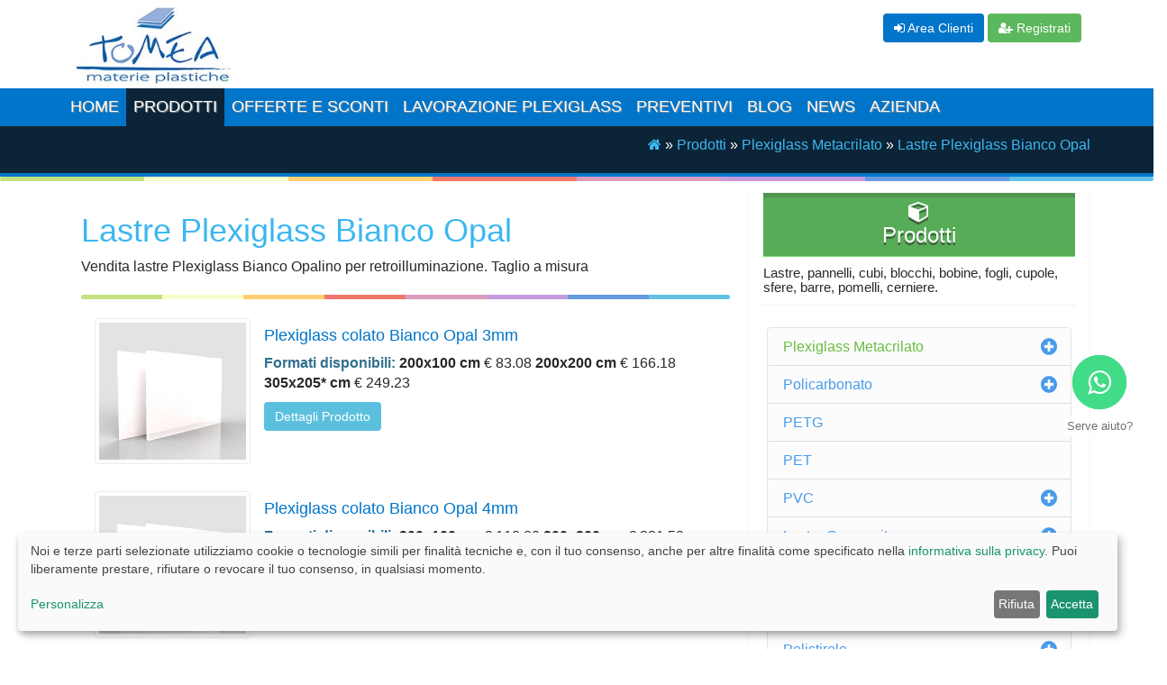

--- FILE ---
content_type: text/html; charset=UTF-8
request_url: https://www.tomearoma.it/prodotti/metacrilato/lastre-plexiglass-opal.html
body_size: 8269
content:
<!DOCTYPE html>
<html lang="it">
<head>
	<!-- Basic Header Needs
	================================================== -->
	<meta charset="UTF-8">
	<base href="https://www.tomearoma.it/">
	<title>Lastre Plexiglass Bianco Opal - Vendita Materie Plastiche | Ingrosso vendita materie plastiche Roma</title>
	<meta name="description" content="Vendita lastre Plexiglass Bianco Opalino per retroilluminazione. Taglio a misura">
	<meta name="keywords" content="Vendita Materie Plastiche roma, Lastre Plexiglass Bianco Opal,, Le lastre Plexiglass Bianco opalino sono utilizzate per la retroilluminazione nel campo delle insegne luminose.">
	<meta name="robots" content="index, follow">
	<meta name="copyright" content="Ingrosso vendita materie plastiche Roma">
	<meta http-equiv="last-modified" content="Fri, 19 Sep 2025 16:49:17 +0200">
	<link rel="canonical" href="https://www.tomearoma.it/prodotti/metacrilato/lastre-plexiglass-opal.html">

	<!-- Facebook, more here http://ogp.me/ 
	=================================================== -->
	<meta property="og:site_name" content="Ingrosso vendita materie plastiche Roma">
	<meta property="og:type" content="website">
	<meta property="og:title" content="Lastre Plexiglass Bianco Opal - Vendita Materie Plastiche">
	<meta property="og:description" content="Vendita lastre Plexiglass Bianco Opalino per retroilluminazione. Taglio a misura">
	<meta property="og:url" content="https://www.tomearoma.it/prodotti/metacrilato/lastre-plexiglass-opal.html">
	<meta property="og:image" content="https://www.tomearoma.it/assets/images/shop/plexiglass-opal.6.jpg">
	<meta property="fb:app_id" content="132080985671733">


<meta name="viewport" content="width=device-width, initial-scale=1">
<link rel="alternate" type="application/rss+xml" title="RSS 2.0" href="https://www.tomearoma.it/feed.rss" />


<link rel="preload" href="assets/templates/start/fonts/font-awesome/fonts/fontawesome-webfont.woff2?v=4.3.0" as="font" crossorigin>
<link href="assets/templates/style.css" type="text/css" rel="stylesheet">

<link rel="preload" href="https://www.tomearoma.it/assets/cache/images/shop/plexiglass-opal.6-700x422-2dc.webp" as="image">
<link rel="preload" href="https://www.tomearoma.it/assets/cache/images/shop/plexiglass-opal.6-350x211-0f3.webp" as="image">

    <!--[if lt IE 9]>
    <script src="assets/templates/start/js/html5shiv.js"></script>
    <script src="assets/templates/start/js/respond.min.js"></script>
    <![endif]-->
    <link rel="icon" href="assets/templates/start/images/ico/favicon.ico" />
    <link rel="apple-touch-icon-precomposed" sizes="144x144" href="assets/templates/start/images/ico/apple-touch-icon-144-precomposed.png">
    <link rel="apple-touch-icon-precomposed" sizes="114x114" href="assets/templates/start/images/ico/apple-touch-icon-114-precomposed.png">
    <link rel="apple-touch-icon-precomposed" sizes="72x72" href="assets/templates/start/images/ico/apple-touch-icon-72-precomposed.png">
    <link rel="apple-touch-icon-precomposed" href="assets/templates/start/images/ico/apple-touch-icon-57-precomposed.png">
<script defer type="text/javascript" src="assets/plugins/klaro/config.js"></script>
<script defer type="text/javascript" src="assets/plugins/klaro/klaro.js"></script>
</head>
<body>
	<header class="navbar navbar-custom navbar-fixed-top" role="navigation">

        <div class="container">   
			<div class="col-md-6 col-xs-6">
			<a class="brand" title="Tomea Materie Plastiche" href="https://www.tomearoma.it/"><img class="img-responsive" src="assets/images/logo-tomea-2.jpg" alt="Ingrosso vendita materie plastiche Roma"></a>
			</div><div class="topiconsnav container padding-10 col-md-6 col-xs-6 text-right">
			<a href="login.html" title="Area Clienti Tomea Roma" class="btn btn-primary"><i class="fa fa-sign-in"></i>
 Area Clienti</a>
			<a href="registrazione-account.html" title="Registrati" class="btn btn-success"><i class="fa fa-user-plus"></i>
 Registrati </a></div>
</div>	

     <div class="nav-rowbg"> 
        <div class="container">            
            <div class="navbar-header">
                <button type="button" class="navbar-toggle" data-toggle="collapse" data-target=".navbar-collapse">
                    <span class="sr-only">Toggle navigation</span>
                    <span class="icon-bar"></span>
                    <span class="icon-bar"></span>
                    <span class="icon-bar"></span>
                </button>
                
            </div>
            <div class="navbar-collapse collapse">						
				<ul class="nav navbar-nav"><li class="first level1 odd"><a href="/" title="Metacrilato, Policarbonato , PVC, Piuma, Polietilene, Polipropilene ">Home</a></li><li class="drop-down active"><a 1 href="/prodotti.html" title="Vendita Materie Plastiche in Lastre, Blocchi e Barre">Prodotti <span class="caret"></span></a><ul class="dropdown-menu"><li class="first level2 active odd"><a href="/prodotti/metacrilato.html" title="Lastre in Plexiglass, Barre e tubi in Plexiglass">Plexiglass Metacrilato</a></li><li class="level2 even"><a href="/prodotti/pannelli-policarbonato.html" title="Pannelli in policarbonato alveolare e compatto">Policarbonato</a></li><li class="level2 odd"><a href="/prodotti/petg.html" title="Lastre in PETG trasparente ">PETG</a></li><li class="level2 even"><a href="/prodotti/pet.html" title="Lastre in PET trasparente">PET</a></li><li class="level2 odd"><a href="/prodotti/pvc.html" title="PVC espanso, PVC rigido, PVC Flessibile, lastre composite, lastre alluminio composite">PVC</a></li><li class="level2 even"><a href="/prodotti/lastre-composite.html" title="Lastre Sandwich Piuma, lastre Alluminio Composito">Lastre Composite</a></li><li class="level2 odd"><a href="/prodotti/polipropilene-alveolare.html" title="Lastre Polipropilene Alveolare">Polipropilene Alveolare</a></li><li class="level2 even"><a href="/prodotti/polietilene.html" title="Lastre Polietilene Estruso">Polietilene Estruso</a></li><li class="last level2 odd"><a href="/prodotti/polistirolo-polistirene-estruso-espanso.html" title="Polistirolo Estruso ed Espanso">Polistirolo</a></li></ul></li><li class="level1 odd"><a href="/sconti-offerte-materie-plastiche.html" title="Approfitta delle nostre incredibili ed esclusive offerte">Offerte e Sconti</a></li><li class="level1 even"><a href="/plexiglas.html" title="Lavorazione plexiglass">Lavorazione plexiglass</a></li><li class="level1 odd"><a href="/preventivi.html" title="Prezzi plexiglass, prezzi policarbonato, prezzi materie plastiche in genere">Preventivi</a></li><li class="level1 even"><a href="/blog.html" title="Blog Materie Plastiche">Blog</a></li><li class="level1 odd"><a href="/info.html" title="Nuovi Prodotti e Offerte Materie Plastiche">News</a></li><li class="last level1 even"><a href="/tomea-materie-plastiche.html" title="Dal 2001 rendiamo possibili i tuoi progetti con le materie plastiche">Azienda</a></li></ul>				
            </div>
			

			
        </div>
	</div>
    </header>
<div class="row blue bcrumby">
  <div class="container padding-10"><div class="text-right breadcrumbs"><span class="B_crumbBox"><span class="B_firstCrumb"><a class="B_homeCrumb" href="/" title="Vendita, lavorazione e distribuzione di materie plastiche tipo plexiglass e lexan: metacrilato, policarbonato, polistirolo, pvc. La sede è a Roma "><i class="fa fa-home"></i></a></span>  &raquo;  <a class="B_crumb" href="/prodotti.html" title="Lastre in plexiglass trasparenti e colorate, blocchi, barre e accessori ">Prodotti</a>  &raquo;  <a class="B_crumb" href="/prodotti/metacrilato.html" title="Metacrilato colato ed estruso per realizzare o riparare vetrate, cupole, lucernari, tunnel, volte, parapetti, barriere antirumore, arredo urbano e d'interni, scenografie, allestimenti pubblicitari, stand, incisoria, serre, edilizia. ">Plexiglass Metacrilato</a>  &raquo;  <span class="B_lastCrumb"><a class="B_currentCrumb" href="/prodotti/metacrilato/lastre-plexiglass-opal.html" title="Le lastre Plexiglass Bianco opalino sono utilizzate per la retroilluminazione nel campo delle insegne luminose.">Lastre Plexiglass Bianco Opal</a></span></span></div></div>
            </div>
	<div class="colorgraph"></div> 
	         <section class="white">
		
      <div class="container white">
		  
          
		 <div class="content col-sm-12 col-md-8 col-lg-8">
			  <section>
				 	 <div class="clearfix"></div> 			  
			<div class="padding-5">
			 <h1>Lastre Plexiglass Bianco Opal</h1>
				 Vendita lastre Plexiglass Bianco Opalino per retroilluminazione. Taglio a misura
			<hr class="colorgraph">
<div class="col-md-12 no-padding"> 
<div class="catalog-item-list col-sm-12 margin-bottom-10">

<div class="no-padding  img-overlay-wrap col-sm-3">
<a href="prodotti/metacrilato/lastre-plexiglass-opal/plexiglass-colato-opal-3mm.html" title="Plexiglass colato Bianco Opal 3mm "><img class="img-responsive img-thumbnail thumbnail" src="assets/cache/images/shop/plexiglass-opal.6-320x300-f07.webp " width="320" height="300" alt="Plexiglass Colato Bianco Opal 3mm"></a>
</div>
	
<div class="col-sm-9">	
<h4><a href="prodotti/metacrilato/lastre-plexiglass-opal/plexiglass-colato-opal-3mm.html" title="Plexiglass colato Bianco Opal 3mm ">Plexiglass colato Bianco Opal 3mm </a></h4>


<p><span class="text-info"><b>Formati disponibili:</b></span>

 <b>200x100 cm</b> € 83.08 
 <b>200x200 cm</b> € 166.18 
 <b>305x205* cm</b> € 249.23 </p>
<a href="prodotti/metacrilato/lastre-plexiglass-opal/plexiglass-colato-opal-3mm.html" title="dettagli prodotto"><button type="button" class="btn btn-info">Dettagli Prodotto</button></a>
</div>
</div>
<div class="catalog-item-list col-sm-12 margin-bottom-10">

<div class="no-padding  img-overlay-wrap col-sm-3">
<a href="prodotti/metacrilato/lastre-plexiglass-opal/plexiglass-colato-opal-4mm.html" title="Plexiglass colato Bianco Opal 4mm"><img class="img-responsive img-thumbnail thumbnail" src="assets/cache/images/shop/plexiglass-opal.6-320x300-f07.webp " width="320" height="300" alt="Plexiglass Colato Bianco Opal 4mm"></a>
</div>
	
<div class="col-sm-9">	
<h4><a href="prodotti/metacrilato/lastre-plexiglass-opal/plexiglass-colato-opal-4mm.html" title="Plexiglass colato Bianco Opal 4mm">Plexiglass colato Bianco Opal 4mm</a></h4>


<p><span class="text-info"><b>Formati disponibili:</b></span>

 <b>200x100 cm</b> € 110.80 
 <b>200x200 cm</b> € 221.58 
 <b>305x205* cm</b> € 332.30 </p>
<a href="prodotti/metacrilato/lastre-plexiglass-opal/plexiglass-colato-opal-4mm.html" title="dettagli prodotto"><button type="button" class="btn btn-info">Dettagli Prodotto</button></a>
</div>
</div>
<div class="catalog-item-list col-sm-12 margin-bottom-10">

<div class="no-padding  img-overlay-wrap col-sm-3">
<a href="prodotti/metacrilato/lastre-plexiglass-opal/plexiglass-colato-opal-5mm.html" title="Plexiglass colato Bianco Opal 5mm"><img class="img-responsive img-thumbnail thumbnail" src="assets/cache/images/shop/plexiglass-opal.6-320x300-f07.webp " width="320" height="300" alt="Plexiglass Colato Bianco Opal 5mm"></a>
</div>
	
<div class="col-sm-9">	
<h4><a href="prodotti/metacrilato/lastre-plexiglass-opal/plexiglass-colato-opal-5mm.html" title="Plexiglass colato Bianco Opal 5mm">Plexiglass colato Bianco Opal 5mm</a></h4>


<p><span class="text-info"><b>Formati disponibili:</b></span>

 <b>200x100 cm</b> € 131.08 
 <b>200x200 cm</b> € 262.15 
 <b>305x203* cm</b> € 393.23 </p>
<a href="prodotti/metacrilato/lastre-plexiglass-opal/plexiglass-colato-opal-5mm.html" title="dettagli prodotto"><button type="button" class="btn btn-info">Dettagli Prodotto</button></a>
</div>
</div>
<div class="catalog-item-list col-sm-12 margin-bottom-10">

<div class="no-padding  img-overlay-wrap col-sm-3">
<a href="prodotti/metacrilato/lastre-plexiglass-opal/plexiglass-colato-opal-6mm.html" title="Plexiglass colato Bianco Opal 6mm"><img class="img-responsive img-thumbnail thumbnail" src="assets/cache/images/shop/plexiglass-opal.6-320x300-f07.webp " width="320" height="300" alt="Plexiglass Colato Bianco Opal 6mm"></a>
</div>
	
<div class="col-sm-9">	
<h4><a href="prodotti/metacrilato/lastre-plexiglass-opal/plexiglass-colato-opal-6mm.html" title="Plexiglass colato Bianco Opal 6mm">Plexiglass colato Bianco Opal 6mm</a></h4>


<p><span class="text-info"><b>Formati disponibili:</b></span>

 <b>200x100 cm</b> € 163.58 
 <b>200x200 cm</b> € 327.18 
 <b>305x203* cm</b> € 490.73 </p>
<a href="prodotti/metacrilato/lastre-plexiglass-opal/plexiglass-colato-opal-6mm.html" title="dettagli prodotto"><button type="button" class="btn btn-info">Dettagli Prodotto</button></a>
</div>
</div>
<div class="catalog-item-list col-sm-12 margin-bottom-10">

<div class="no-padding  img-overlay-wrap col-sm-3">
<a href="prodotti/metacrilato/lastre-plexiglass-opal/plexiglass-colato-opal-8mm.html" title="Plexiglass colato Bianco Opal 8mm"><img class="img-responsive img-thumbnail thumbnail" src="assets/cache/images/shop/plexiglass-opal.6-320x300-f07.webp " width="320" height="300" alt="Plexiglass Colato Bianco Opal 8mm"></a>
</div>
	
<div class="col-sm-9">	
<h4><a href="prodotti/metacrilato/lastre-plexiglass-opal/plexiglass-colato-opal-8mm.html" title="Plexiglass colato Bianco Opal 8mm">Plexiglass colato Bianco Opal 8mm</a></h4>


<p><span class="text-info"><b>Formati disponibili:</b></span>

 <b>200x100 cm</b> € 219.73 
 <b>200x200 cm</b> € 439.45 
 <b>304x204* cm</b> € 659.18 </p>
<a href="prodotti/metacrilato/lastre-plexiglass-opal/plexiglass-colato-opal-8mm.html" title="dettagli prodotto"><button type="button" class="btn btn-info">Dettagli Prodotto</button></a>
</div>
</div>
<div class="catalog-item-list col-sm-12 margin-bottom-10">

<div class="no-padding  img-overlay-wrap col-sm-3">
<a href="prodotti/metacrilato/lastre-plexiglass-opal/plexiglass-colato-opal-10mm.html" title="Plexiglass colato Bianco Opal 10mm"><img class="img-responsive img-thumbnail thumbnail" src="assets/cache/images/shop/plexiglass-opal.6-320x300-f07.webp " width="320" height="300" alt="Plexiglass Colato Bianco Opal 10mm"></a>
</div>
	
<div class="col-sm-9">	
<h4><a href="prodotti/metacrilato/lastre-plexiglass-opal/plexiglass-colato-opal-10mm.html" title="Plexiglass colato Bianco Opal 10mm">Plexiglass colato Bianco Opal 10mm</a></h4>


<p><span class="text-info"><b>Formati disponibili:</b></span>

 <b>200x100 cm</b> € 274.73 
 <b>200x200 cm</b> € 549.45 
 <b>304x204* cm</b> € 824.18 </p>
<a href="prodotti/metacrilato/lastre-plexiglass-opal/plexiglass-colato-opal-10mm.html" title="dettagli prodotto"><button type="button" class="btn btn-info">Dettagli Prodotto</button></a>
</div>
</div>
<div class="catalog-item-list col-sm-12 margin-bottom-10">

<div class="no-padding  img-overlay-wrap col-sm-3">
<a href="prodotti/metacrilato/lastre-plexiglass-opal/plexiglass-colato-opal-15mm.html" title="Plexiglass colato Bianco Opal 15mm"><img class="img-responsive img-thumbnail thumbnail" src="assets/cache/images/shop/plexiglass-opal.6-320x300-f07.webp " width="320" height="300" alt="Plexiglass Colato Bianco Opal 15mm"></a>
</div>
	
<div class="col-sm-9">	
<h4><a href="prodotti/metacrilato/lastre-plexiglass-opal/plexiglass-colato-opal-15mm.html" title="Plexiglass colato Bianco Opal 15mm">Plexiglass colato Bianco Opal 15mm</a></h4>


<p><span class="text-info"><b>Formati disponibili:</b></span>

 <b>200x100 cm</b> € 402.12 
 <b>200x200 cm</b> € 804.25 
 <b>304x204* cm</b> € 1206.38 </p>
<a href="prodotti/metacrilato/lastre-plexiglass-opal/plexiglass-colato-opal-15mm.html" title="dettagli prodotto"><button type="button" class="btn btn-info">Dettagli Prodotto</button></a>
</div>
</div>

				
</div>			
			 <hr class="colorgraph">
			  <div itemprop="offers" itemtype="http://schema.org/Offer" itemscope>
			<table class="table table-responsive table-bordered table-striped">
<tbody>
<tr style="height: 18px;">
<td class="" style="height: 18px;"><i class="fa fa-cube fa-fw" aria-hidden="true"></i> <b>Prodotto</b></td>
	<td style="height: 18px;"><b>Lastre Plexiglass Bianco Opal</b></td>
</tr>

<tr style="height: 18px;">
<td class="text-success" style="height: 18px;"><i class="fa fa-arrows-v fa-fw" aria-hidden="true"></i> <b>Spessori</b></td>
<td style="height: 18px;">3mm, 4mm, 5mm, 6mm, 8mm, 10mm, 15mm, 20mm</td>
</tr>
	
<tr style="height: 18px;">
<td class="text-success" style="height: 18px;"><i class="fa fa-arrows fa-fw" aria-hidden="true"></i> <b>Formati</b></td>
<td style="height: 18px;">200x100 cm, 200x200 cm, 305x203 cm</td>
</tr>
<tr style="height: 18.3438px;">
<td class="text-danger" style="height: 18.3438px;"><i class="fa fa-paint-brush fa-fw" aria-hidden="true"></i> <b>Colori</b></td>
<td style="height: 18.3438px;">Bianco Opal, Bianco Opal Traslucido</td>
</tr>
</tr>
<!---
<tr style="height: 18.3438px;">
<td class="text-success" style="height: 18.3438px;"><i class="fa fa-eur fa-fw" aria-hidden="true"></i> <b>Prezzo</b></td>
<td style="height: 18.3438px;">A partire da € <span class="medium label label-info"></span></td>
</tr>-->
</tr>

<tr style="height: 18.3438px;">
<td class="text-success" style="height: 18.3438px;"><i class="fa fa-shopping-cart fa-fw" aria-hidden="true"></i> <b>Disponibilità</b></td>
<td style="height: 18.3438px;"><span class="medium label label-success"><i class="fa fa-street-view" alt="InStock"></i> Disponibile</td>
</tr>
<tr style="height: 18.3438px;">
<td class="text-success" style="height: 18.3438px;"><i class="fa fa-envelope-o fa-fw" aria-hidden="true"></i> <b>Info e Preventivi</b></td>
<td style="height: 18.3438px;"><span><a class="medium btn btn-sm btn-info"href="https://www.tomearoma.it/preventivi.html"> <i class="fa fa-envelope-o" alt="InStock"></i>  Richiedi un Preventivo</a></span></td>
</tr>


</tbody>
</table>

				
</div>

				 <h2 class="longtitle">Lastre Plexiglass Bianco opal</h2>
		   <p>L&rsquo;opal &egrave; una finitura che permette il passaggio della luce e la sua diffusione ma non fa vedere attraverso la lastra.</p>
<p>Il plexiglass bianco opal &egrave; la tipologia usata prevalentemente per la retroilluminazione e la realizzazione di insegne da interno/esterno, controsoffitti, cassonetti pubblicitari.</p>
<p>&nbsp;</p>
<div role="tabpanel">

  <!-- Nav tabs -->
  <ul class="nav nav-tabs" role="tablist">

<li class="active"><a href="#tab0" aria-controls="tab0" role="tab" data-toggle="tab"><i class="fa fa-info-circle" aria-hidden="true"></i> Caratteristiche</a></li>
<li role="presentation"><a href="#tab2" aria-controls="tab2" role="tab" data-toggle="tab"><i class="fa fa-hand-o-right" aria-hidden="true"></i> Applicazioni</a></li>
</ul>

  <!-- Tab panes -->
  <div class="tab-content">

<div role="tabpanel" class="tab-pane fade in active" id="tab0"><ul>
<li>Diffusore di luce</li>
<li>Contatto con luce fredde (neon, led)</li>
<li>Non fa trasparire cosa c'&egrave; dietro alla lastra</li>
<li>Facilmente lavorabile (taglio, incollaggio, termoformatura)</li>
<li>Protetto dai raggi UVA</li>
<li>Resistente agli agenti atmosferici</li>
<li>Elegante ed essenziale</li>
</ul></div>
<div role="tabpanel" class="tab-pane fade" id="tab2"><ul>
<li>Insegne in plexiglass</li>
<li>Cassonetti luminosi</li>
<li>Pannelli per stampa e grafica</li>
<li>Articoli e accessori design</li>
<li>Lampade in plexiglass (neon o led)</li>
<li>Pannelli separatori anche per l&rsquo;esterno</li>
<li>Consolle, mensole, vasi, teche, totem</li>
<li>Espositori da terra, da banco e da parete</li>
<li>Vetrature per ospedali e controsoffitti luminosi</li>
</ul></div>
</div>

</div>
<div class="colorgraph margin-bottom-30"></div>

<hr class="hrArrow margin-bottom-30">
<div class="headline"><h2>Altro in Plexiglass Metacrilato</h2></div>
<div id="related-carousel" class=" owl-carousel owl-carousel-style2">
<div class="col-sm-12 margin-bottom-10 offer padding-5">

<div class="col-sm-12 no-padding  img-overlay-wrap">
<a href="prodotti/metacrilato/metacrilato-estruso.html" title="Lastre Plexiglass Estruso Trasparente"><img class="img-responsive img-thumbnail owl-lazy" src="assets/cache/images/shop/plexiglass-trasparente-estruso-320x300-9c9.webp " width="320" height="300" alt="Plexiglass Metacrilato Estruso Trasparente"></a>
</div>
<div class="col-sm-12">	
<p class="text-muted text-center">Lastre Plexiglass Estruso Trasparente</p>
</div>
</div>
<div class="col-sm-12 margin-bottom-10 offer padding-5">

<div class="col-sm-12 no-padding  img-overlay-wrap">
<a href="prodotti/metacrilato/metacrilato-colato.html" title="Plexiglass Colato Trasparente"><img class="img-responsive img-thumbnail owl-lazy" src="assets/cache/images/shop/plexiglass-trasparente-colato-320x300-4e8.webp " width="320" height="300" alt="Plexiglass Metacrilato Colato Trasparente"></a>
</div>
<div class="col-sm-12">	
<p class="text-muted text-center">Plexiglass Colato Trasparente</p>
</div>
</div>
<div class="col-sm-12 margin-bottom-10 offer padding-5">

<div class="col-sm-12 no-padding  img-overlay-wrap">
<a href="prodotti/metacrilato/blocchi-trasparenti-in-plexiglass.html" title="Blocchi Trasparenti in Plexiglass"><img class="img-responsive img-thumbnail owl-lazy" src="assets/cache/images/shop/blocchi-plexiglass-trasparente.221-320x300-7a9.webp " width="320" height="300" alt="Blocchi Trasparenti in Plexiglass"></a>
</div>
<div class="col-sm-12">	
<p class="text-muted text-center">Blocchi Trasparenti in Plexiglass</p>
</div>
</div>
<div class="col-sm-12 margin-bottom-10 offer padding-5">

<div class="col-sm-12 no-padding  img-overlay-wrap">
<a href="prodotti/metacrilato/lastre-plexiglass-per-incisioni.html" title="Lastre Plexiglass per Incisioni"><img class="img-responsive img-thumbnail owl-lazy" src="assets/cache/images/shop/plexiglass-sottile.86-320x300-bee.webp " width="320" height="300" alt="Lastre Plexiglass per Incisioni"></a>
</div>
<div class="col-sm-12">	
<p class="text-muted text-center">Lastre Plexiglass per Incisioni</p>
</div>
</div>
<div class="col-sm-12 margin-bottom-10 offer padding-5">

<div class="col-sm-12 no-padding  img-overlay-wrap">
<a href="prodotti/metacrilato/lastre-plexiglass-estruso-opal.html" title="Lastre Plexiglass Estruso Bianco Opal"><img class="img-responsive img-thumbnail owl-lazy" src="assets/cache/images/shop/plexiglass-opal.6-320x300-505.webp " width="320" height="300" alt="Lastre Plexiglass Estruso Bianco Opal"></a>
</div>
<div class="col-sm-12">	
<p class="text-muted text-center">Lastre Plexiglass Estruso Bianco Opal</p>
</div>
</div>
<div class="col-sm-12 margin-bottom-10 offer padding-5">

<div class="col-sm-12 no-padding  img-overlay-wrap">
<a href="prodotti/metacrilato/lastre-plexiglass-colorato-opal.html" title="Lastre Plexiglass Colorato Opal"><img class="img-responsive img-thumbnail owl-lazy" src="assets/cache/images/shop/plexiglass-opal-colorato.4-320x300-540.webp " width="320" height="300" alt="Lastre Plexiglass Colorato Opal"></a>
</div>
<div class="col-sm-12">	
<p class="text-muted text-center">Lastre Plexiglass Colorato Opal</p>
</div>
</div>
<div class="col-sm-12 margin-bottom-10 offer padding-5">

<div class="col-sm-12 no-padding  img-overlay-wrap">
<a href="prodotti/metacrilato/lastre-plexiglass-colorato-trasparente.html" title="Lastre Plexiglass Colorato Trasparente"><img class="img-responsive img-thumbnail owl-lazy" src="assets/cache/images/shop/plexiglass-colorato-w-320x300-d5c.webp " width="320" height="300" alt="Lastre Plexiglass Colorato Trasparente"></a>
</div>
<div class="col-sm-12">	
<p class="text-muted text-center">Lastre Plexiglass Colorato Trasparente</p>
</div>
</div>
<div class="col-sm-12 margin-bottom-10 offer padding-5">

<div class="col-sm-12 no-padding  img-overlay-wrap">
<a href="prodotti/metacrilato/lastre-plexiglass-coprente.html" title="Lastre Plexiglass Coprente"><img class="img-responsive img-thumbnail owl-lazy" src="assets/cache/images/shop/plexiglass-colorato-coprente.9-320x300-cf1.webp " width="320" height="300" alt="Lastre Plexiglass Colorato Coprente"></a>
</div>
<div class="col-sm-12">	
<p class="text-muted text-center">Lastre Plexiglass Coprente</p>
</div>
</div>
<div class="col-sm-12 margin-bottom-10 offer padding-5">

<div class="col-sm-12 no-padding  img-overlay-wrap">
<a href="prodotti/metacrilato/lastre-plexiglass-fume.html" title="Lastre Plexiglass Fumè"><img class="img-responsive img-thumbnail owl-lazy" src="assets/cache/images/shop/plexiglass-fume.11-320x300-0a8.webp " width="320" height="300" alt="Lastre Plexiglass Fumè"></a>
</div>
<div class="col-sm-12">	
<p class="text-muted text-center">Lastre Plexiglass Fumè</p>
</div>
</div>
<div class="col-sm-12 margin-bottom-10 offer padding-5">

<div class="col-sm-12 no-padding  img-overlay-wrap">
<a href="prodotti/metacrilato/lastre-plexiglass-monosatinato.html" title="Lastre Plexiglass Monosatinato"><img class="img-responsive img-thumbnail owl-lazy" src="assets/cache/images/shop/plexiglass-satinato.22-320x300-646.webp " width="320" height="300" alt="Lastre Plexiglass Monosatinato"></a>
</div>
<div class="col-sm-12">	
<p class="text-muted text-center">Lastre Plexiglass Monosatinato</p>
</div>
</div>

</div>


	
						<hr class="hrArrow margin-bottom-40">
			
			</div> 
			</section>
		  </div>
		  
		  <!--Sidebar -->
<aside class="right-sidebar nopadding col-sm-12 col-md-4 col-lg-4">

<div class="panel price panel-green">
						<div class="panel-heading arrow_box text-center">
						<h3><i class="fa fa-cube"></i><br />Prodotti</h3>
						</div>
	<h4 class="small">Lastre, pannelli, cubi, blocchi, bobine, fogli, cupole, sfere, barre, pomelli, cerniere.</h4>
	</div>
							<div class="just-padding"><div class="list-group list-group-root well"><span class="list-group-item"><a  class="first level1 active odd" href="/prodotti/metacrilato.html" title="Lastre in Plexiglass, Barre e tubi in Plexiglass"> Plexiglass Metacrilato</a><span class="pull-right"><i class="fa fa-lg fa-plus-circle" data-toggle="collapse" data-target="#16"></i></span></span> <div class="list-group collapse" id="16" ><span class="list-group-item"><a  class="first level2 odd" href="/prodotti/metacrilato/metacrilato-estruso.html" title="Lastre Plexiglass Metacrilato Estruso Trasparente"> Lastre Plexiglass Estruso Trasparente</a></span><span class="list-group-item"><a  class="level2 even" href="/prodotti/metacrilato/metacrilato-colato.html" title="Lastre in Plexiglass Colato Trasparente"> Plexiglass Colato Trasparente</a></span><span class="list-group-item"><a  class="level2 odd" href="/prodotti/metacrilato/blocchi-trasparenti-in-plexiglass.html" title="Blocchi Trasparenti in Plexiglass"> Blocchi Trasparenti in Plexiglass</a></span><span class="list-group-item"><a  class="level2 even" href="/prodotti/metacrilato/lastre-plexiglass-per-incisioni.html" title="Lastre Plexiglass sottili per incisioni"> Lastre Plexiglass per Incisioni</a></span><span class="list-group-item"><a  class="level2 active odd" href="/prodotti/metacrilato/lastre-plexiglass-opal.html" title="Lastre Plexiglass Bianco opal"> Lastre Plexiglass Bianco Opal</a></span><span class="list-group-item"><a  class="level2 even" href="/prodotti/metacrilato/lastre-plexiglass-estruso-opal.html" title="Lastre Plexiglass Estruso Bianco Opal"> Lastre Plexiglass Estruso Bianco Opal</a></span><span class="list-group-item"><a  class="level2 odd" href="/prodotti/metacrilato/lastre-plexiglass-colorato-opal.html" title="Lastre Plexiglass Colorato Opal"> Lastre Plexiglass Colorato Opal</a></span><span class="list-group-item"><a  class="level2 even" href="/prodotti/metacrilato/lastre-plexiglass-colorato-trasparente.html" title="Lastre Plexiglass Colorato Trasparente"> Lastre Plexiglass Colorato Trasparente</a></span><span class="list-group-item"><a  class="level2 odd" href="/prodotti/metacrilato/lastre-plexiglass-coprente.html" title="Lastre Plexiglass Colorato Coprente"> Lastre Plexiglass Coprente</a></span><span class="list-group-item"><a  class="level2 even" href="/prodotti/metacrilato/lastre-plexiglass-fume.html" title="Lastre Plexiglass Fumè"> Lastre Plexiglass Fumè</a></span><span class="list-group-item"><a  class="level2 odd" href="/prodotti/metacrilato/lastre-plexiglass-monosatinato.html" title="Lastre Plexiglass Monosatinato Trasparente"> Lastre Plexiglass Monosatinato</a></span><span class="list-group-item"><a  class="level2 even" href="/prodotti/metacrilato/lastre-plexiglass-bisatinato.html" title="Lastre Plexiglass Bisatinato Incolore"> Lastre Plexiglass Bisatinato</a></span><span class="list-group-item"><a  class="level2 odd" href="/prodotti/metacrilato/lastre-plexiglass-satinato-colorato.html" title="Lastre Plexiglass Satinato Colorato"> Lastre Plexiglass Satinato Colorato</a></span><span class="list-group-item"><a  class="level2 even" href="/prodotti/metacrilato/plexiglass-specchio.html" title="Lastre Plexiglass Specchio"> Lastre Plexiglass Specchio</a></span><span class="list-group-item"><a  class="level2 odd" href="/prodotti/metacrilato/lastre-plexiglass-uvd.html" title="Lastre Plexiglass UVD"> Lastre Plexiglass UVD</a></span><span class="list-group-item"><a  class="level2 even" href="/prodotti/metacrilato/plexiglass-ghiacciato.html" title="Lastre in plexiglass Ghiacciato per le tue creazioni originali "> Lastre Plexiglass Ghiacciato</a></span><span class="list-group-item"><a  class="level2 odd" href="/prodotti/metacrilato/tubi-plexiglass-metacrilato-trasparente.html" title="Tubi Plexiglass Metacrilato Trasparente"> Tubi Plexiglass Trasparente</a></span><span class="list-group-item"><a  class="level2 even" href="/prodotti/metacrilato/barre-tubi-metacrilato.html" title="Barre e Tubi in Plexiglass Metacrilato"> Barre in Plexiglass Trasparente</a></span><span class="list-group-item"><a  class="level2 odd" href="/prodotti/metacrilato/barre-plexiglass-metacrilato-opal.html" title="Barre Plexiglass Metacrilato Opal"> Barre in Plexiglass Opal</a></span><span class="list-group-item"><a  class="level2 even" href="/prodotti/metacrilato/barre-plexiglass-metacrilato-nere.html" title="Barre Plexiglass Metacrilato Nere"> Barre in Plexiglass Nere</a></span><span class="list-group-item"><a  class="last level2 odd" href="/prodotti/metacrilato/parafiato-in-plexiglass.html" title="Parafiato e Parasputi in Plexiglass"> Parafiato in Plexiglass</a></span></div><span class="list-group-item"><a  class="level1 even" href="/prodotti/pannelli-policarbonato.html" title="Pannelli in policarbonato alveolare e compatto"> Policarbonato</a><span class="pull-right"><i class="fa fa-lg fa-plus-circle" data-toggle="collapse" data-target="#313"></i></span></span> <div class="list-group collapse" id="313" ><span class="list-group-item"><a  class="first level2 odd" href="/prodotti/pannelli-policarbonato/policarbonato-compatto.html" title="Lastre in policarbonato compatto"> Policarbonato Compatto</a><span class="pull-right"><i class="fa fa-lg fa-plus-circle" data-toggle="collapse" data-target="#604"></i></span></span> <div class="list-group collapse" id="604" ><span class="list-group-item"><a  class="first level3 odd" href="/prodotti/pannelli-policarbonato/policarbonato-compatto/policarbonato-compatto-trasparente.html" title="Lastre Policarbonato Compatto Trasparente"> Policarbonato Compatto Trasparente</a></span><span class="list-group-item"><a  class="level3 even" href="/prodotti/pannelli-policarbonato/policarbonato-compatto/policarbonato-goffrato.html" title="Lastre in Policarbonato Goffrato Trasparente"> Policarbonato Goffrato Trasparente</a></span><span class="list-group-item"><a  class="level3 odd" href="/prodotti/pannelli-policarbonato/policarbonato-compatto/policarbonato-compatto-fume.html" title="Lastre Policarbonato Compatto Fumè Bronzo"> Policarbonato Compatto Fumè Bronzo</a></span><span class="list-group-item"><a  class="level3 even" href="/prodotti/pannelli-policarbonato/policarbonato-compatto/policarbonato-compatto-bianco-opal.html" title="Pannelli in Policarbonato compatto Bianco Opal"> Policarbonato Compatto Bianco Opal</a></span><span class="list-group-item"><a  class="last level3 odd" href="/prodotti/pannelli-policarbonato/policarbonato-compatto/policarbonato-compatto-colorato-azzurro.html" title="Lastre Policarbonato Compatto Azzurro"> Policarbonato Compatto Azzurro</a></span></div><span class="list-group-item"><a  class="last level2 even" href="/prodotti/pannelli-policarbonato/policarbonato-alveolare.html" title="Lastre in policarbonato alveolare"> Policarbonato Alveolare</a><span class="pull-right"><i class="fa fa-lg fa-plus-circle" data-toggle="collapse" data-target="#605"></i></span></span> <div class="list-group collapse" id="605" ><span class="list-group-item"><a  class="first level3 odd" href="/prodotti/pannelli-policarbonato/policarbonato-alveolare/policarbonato-alveolare-trasparente.html" title="Lastre Policarbonato Alveolare Trasparente"> Policarbonato Alveolare Trasparente</a></span><span class="list-group-item"><a  class="level3 even" href="/prodotti/pannelli-policarbonato/policarbonato-alveolare/policarbonato-alveolare-bianco-opal.html" title="Lastre Policarbonato Alveolare Bianco Opal"> Policarbonato Alveolare Bianco Opal</a></span><span class="list-group-item"><a  class="level3 odd" href="/prodotti/pannelli-policarbonato/policarbonato-alveolare/policarbonato-alveolare-fume.html" title="Lastre Policarbonato Alveolare Fumè Bronzo"> Policarbonato Alveolare Fumè Bronzo</a></span><span class="list-group-item"><a  class="level3 even" href="/prodotti/pannelli-policarbonato/policarbonato-alveolare/policarbonato-alveolare-colorato.html" title="Lastre Policarbonato Alveolare Colorato"> Policarbonato Alveolare Colorato</a></span><span class="list-group-item"><a  class="last level3 odd" href="/prodotti/pannelli-policarbonato/policarbonato-alveolare/accessori-policarbonato.html" title="Accessori policarbonato, profili, nastro di alluminio, rondelle di fissaggio"> Accessori policarbonato</a></span></div></div><span class="list-group-item"><a  class="level1 odd" href="/prodotti/petg.html" title="Lastre in PETG trasparente "> PETG</a></span><span class="list-group-item"><a  class="level1 even" href="/prodotti/pet.html" title="Lastre in PET trasparente"> PET</a></span><span class="list-group-item"><a  class="level1 odd" href="/prodotti/pvc.html" title="PVC espanso, PVC rigido, PVC Flessibile, lastre composite, lastre alluminio composite"> PVC</a><span class="pull-right"><i class="fa fa-lg fa-plus-circle" data-toggle="collapse" data-target="#56"></i></span></span> <div class="list-group collapse" id="56" ><span class="list-group-item"><a  class="first level2 odd" href="/prodotti/pvc/pvc-espanso.html" title="Lastre PVC espanso"> PVC Espanso</a><span class="pull-right"><i class="fa fa-lg fa-plus-circle" data-toggle="collapse" data-target="#607"></i></span></span> <div class="list-group collapse" id="607" ><span class="list-group-item"><a  class="first level3 odd" href="/prodotti/pvc/pvc-espanso/pvc-espanso-bianco.html" title="Lastre in PVC Espanso Bianco"> PVC Espanso Bianco</a></span><span class="list-group-item"><a  class="last level3 even" href="/prodotti/pvc/pvc-espanso/pvc-espanso-colorato.html" title="Lastr in PVC Espanso Colorato"> PVC Espanso Colorato</a></span></div><span class="list-group-item"><a  class="level2 even" href="/prodotti/pvc/pvc-estruso.html" title="Lastre PVC Estruso"> Lastre PVC Estruso</a></span><span class="list-group-item"><a  class="last level2 odd" href="/prodotti/pvc/pvc-flessibile.html" title="PVC Flessibile in rotoli e manti, vari spessori e lunghezze"> PVC Flessibile</a><span class="pull-right"><i class="fa fa-lg fa-plus-circle" data-toggle="collapse" data-target="#608"></i></span></span> <div class="list-group collapse" id="608" ><span class="list-group-item"><a  class="first level3 odd" href="/prodotti/pvc/pvc-flessibile/bobine-pvc-flessibile-trasparente-kristall.html" title="Bobine in PVC Flessibile Trasparente "> Bobine in PVC Flessibile Trasparente </a></span><span class="list-group-item"><a  class="level3 even" href="/prodotti/pvc/pvc-flessibile/manti-pvc-flessibile-trasparente-kristall.html" title="Manti in PVC Flessibile Trasparente"> Manti in PVC Flessibile Trasparente</a></span><span class="list-group-item"><a  class="last level3 odd" href="/prodotti/pvc/pvc-flessibile/accessori-pvc-flessibile.html" title="Accessori PVC flessibile: ganasce, controganasce e barre di sostegno"> Accessori PVC flessibile</a></span></div></div><span class="list-group-item"><a  class="level1 even" href="/prodotti/lastre-composite.html" title="Lastre Sandwich Piuma, lastre Alluminio Composito"> Lastre Composite</a><span class="pull-right"><i class="fa fa-lg fa-plus-circle" data-toggle="collapse" data-target="#54"></i></span></span> <div class="list-group collapse" id="54" ><span class="list-group-item"><a  class="first level2 odd" href="/prodotti/lastre-composite/pannelli-sandwich.html" title="Pannelli Sandwich  Piuma"> Pannelli Sandwich </a></span><span class="list-group-item"><a  class="level2 even" href="/prodotti/lastre-composite/Poliplat.html" title="Pannelli Poliplat"> Poliplat</a><span class="pull-right"><i class="fa fa-lg fa-plus-circle" data-toggle="collapse" data-target="#193"></i></span></span> <div class="list-group collapse" id="193" ><span class="list-group-item"><a  class="first level3 odd" href="/prodotti/lastre-composite/Poliplat/lastre-poliplat-bianco.html" title="Lastre Poliplat ® Bianco "> Lastre Poliplat ® Bianco </a></span><span class="list-group-item"><a  class="last level3 even" href="/prodotti/lastre-composite/Poliplat/lastre-poliplat-nero.html" title="Lastre poliplat Nero"> Lastre Poliplat Nero</a></span></div><span class="list-group-item"><a  class="last level2 odd" href="/prodotti/lastre-composite/pannelli-alluminio-composito.html" title="Pannelli Alluminio Composito"> Alluminio Composito</a><span class="pull-right"><i class="fa fa-lg fa-plus-circle" data-toggle="collapse" data-target="#258"></i></span></span> <div class="list-group collapse" id="258" ><span class="list-group-item"><a  class="first level3 odd" href="/prodotti/lastre-composite/pannelli-alluminio-composito/alluminio-composito-bianco-argento.html" title="Alluminio Composito Bianco/Argento"> Alluminio Composito Bianco/Argento</a></span><span class="list-group-item"><a  class="level3 even" href="/prodotti/lastre-composite/pannelli-alluminio-composito/alluminio-composito-nero-nero.html" title="Alluminio Composito Nero/Nero"> Alluminio Composito Nero/Nero</a></span><span class="list-group-item"><a  class="level3 odd" href="/prodotti/lastre-composite/pannelli-alluminio-composito/alluminio-composito-spazzolato.html" title="Alluminio Composito Spazzolato "> Alluminio Composito Spazzolato</a></span><span class="list-group-item"><a  class="last level3 even" href="/prodotti/lastre-composite/pannelli-alluminio-composito/alluminio-composito-specchio-argento-oro.html" title="Alluminio Composito Specchio"> Alluminio Composito Specchio</a></span></div></div><span class="list-group-item"><a  class="level1 odd" href="/prodotti/polipropilene-alveolare.html" title="Lastre Polipropilene Alveolare"> Polipropilene Alveolare</a><span class="pull-right"><i class="fa fa-lg fa-plus-circle" data-toggle="collapse" data-target="#53"></i></span></span> <div class="list-group collapse" id="53" ><span class="list-group-item"><a  class="first level2 odd" href="/prodotti/polipropilene-alveolare/polipropilene-alveolare-bianco.html" title="Lastre in Polipropilene Alveolare Bianco"> Polipropilene Alveolare Bianco</a></span><span class="list-group-item"><a  class="last level2 even" href="/prodotti/polipropilene-alveolare/polipropilene-alveolare-colorato.html" title="Lastre in Polipropilene Alveolare Colorato"> Polipropilene Alveolare Colorato</a></span></div><span class="list-group-item"><a  class="level1 even" href="/prodotti/polietilene.html" title="Lastre Polietilene Estruso"> Polietilene Estruso</a><span class="pull-right"><i class="fa fa-lg fa-plus-circle" data-toggle="collapse" data-target="#140"></i></span></span> <div class="list-group collapse" id="140" ><span class="list-group-item"><a  class="first level2 odd" href="/prodotti/polietilene/lastre-polietilene-hd300-bianco.html" title="Lastre Polietilene HD300 Bianco"> Lastre Polietilene HD300 Bianco</a></span><span class="list-group-item"><a  class="last level2 even" href="/prodotti/polietilene/lastre-polietilene-estruso-hd300-nero.html" title="Lastre Polietilene HD300 Nero"> Lastre Polietilene HD300 Nero</a></span></div><span class="list-group-item"><a  class="last level1 odd" href="/prodotti/polistirolo-polistirene-estruso-espanso.html" title="Polistirolo Estruso ed Espanso"> Polistirolo</a><span class="pull-right"><i class="fa fa-lg fa-plus-circle" data-toggle="collapse" data-target="#58"></i></span></span> <div class="list-group collapse" id="58" ><span class="list-group-item"><a  class="first last level2 odd" href="/prodotti/polistirolo-polistirene-estruso-espanso/lastre-polistirolo-antiurto.html" title="Lastre Polistirolo Antiurto"> Lastre Polistirolo Antiurto</a></span></div></ul></div>
	


	

	
	
	
<div class="widget">
	<div class="sidenav">
	
	</div>
</div>


	<div class="text-center">
	<ul class="list-unstyled list-inline">
<li><a aria-label="Condividi su Facebook" class="hvr-float-shadow btn btn-social btn-facebook" data-toggle="tooltip" data-placement="top" title="Condividi su Facebook" target="_blank" rel="noopener noreferrer nofollow" href="https://www.facebook.com/sharer/sharer.php?u=https://www.tomearoma.it/prodotti/metacrilato/lastre-plexiglass-opal.html"><i aria-hidden="true" class="fa fa-facebook fa-2x"></i></a></li>
<li><a aria-label="Condividi su Twitter" class="hvr-float-shadow btn btn-social btn-twitter" data-toggle="tooltip" data-placement="top" title="Condividi su Twitter" target="_blank" rel="noopener noreferrer nofollow" href="https://twitter.com/intent/tweet?text=Lastre Plexiglass Bianco Opal&amp;url=https://www.tomearoma.it/prodotti/metacrilato/lastre-plexiglass-opal.html"><i aria-hidden="true" class="fa fa-twitter fa-2x"></i></a></li>
<li><a aria-label="Condividi su Pinterest" class="hvr-float-shadow btn btn-social btn-google-plus" data-toggle="tooltip" data-placement="top" title="Condividi su Pinterest" data-pin-do="buttonPin" data-pin-custom="true" target="_blank" rel="noopener noreferrer nofollow" href="https://pinterest.com/pin/create/button/?url=https://www.tomearoma.it/prodotti/metacrilato/lastre-plexiglass-opal.html&media=https://www.tomearoma.it/assets/images/shop/plexiglass-opal.6.jpg&description=Lastre Plexiglass Bianco Opal"><i aria-hidden="true" class="fa fa-pinterest fa-2x"></i></a></li>
</ul>
			</div>	


</aside>
	<!-- End Sidebar-->
			 </div>


		  	
			 </div><!--end page content-->
  <div class="Site-footer">
<section id="bottom" class="white borderTop">
        <div class="container">
            <div class="row">

				
<div class="col-md-4 text-center">
	<div class="gap"></div>
                     <nav class="footer_nav">
         <ul class="list-unstyled">
<li><a title="Tomea Materie Plastiche Roma" href="https://www.tomearoma.it/">Home</a></li>
<li><a title="Vendita online Plexiglass e Policarbonato" href="https://www.tomearoma.it/prodotti.html">Catalogo Prodotti</a></li>
<li><a title="Offerte plexiglass e materie plastiche" href="https://www.tomearoma.it/sconti-offerte-materie-plastiche.html">Offerte e Sconti</a></li>
<li><a title="Materie Plastiche" href="https://www.tomearoma.it/materieplastiche.html">Materie Plastiche</a></li>
<li><a title="Plexiglass" href="https://www.tomearoma.it/plexiglas.html">Lavorazione Plexiglass</a></li>
<li><a title="Policarbonato" href="https://www.tomearoma.it/policarbonato.html">Policarbonato</a></li>
			 
</ul>
      </nav>
</div>

<div class="col-md-4 text-center center">
 <a title="Tomea Materie Plastiche" href="https://www.tomearoma.it/"><img src="assets/images/logo-tomea.jpg" alt="Tomea Materie Plastiche" width="250" height="130"></a>
                    <address>
                    Via Romolo de Caterini M30 - 00148 Roma<br>
                        <abbr title="Phone">tel.</abbr>06-65004113 - 06-6531647
                    </address>
				</div>
				
<div class="col-md-4 text-center">
		<div class="gap"></div>
                     <nav class="footer_nav">
         <ul class="list-unstyled">
<li><a title="Preventivi gratuiti" href="https://www.tomearoma.it/preventivi.html">Preventivi</a></li>
<li><a title="Area Utenti" href="https://www.tomearoma.it/login.html">Area Utenti</a></li>
<li><a title="Registrazione" href="https://www.tomearoma.it/registrazione-account.html">Registrati</a></li>
<li><a title="Spedizioni" href="https://www.tomearoma.it/pagamenti-e-spedizioni.html">Pagamenti e Spedizioni</a></li>
<li><a title="Condizioni" target="_blank" href="https://www.tomearoma.it/assets/files/condizioni_di_vendita.pdf">Condizioni di vendita</a></li>
</ul>
      </nav>
</div>
			</div>
        </div>
    </section>	
    <footer id="footer" class="blue">
        <div class="container">
            <div class="row">
				<div class="col-sm-6">
	Tomea Materie Plastiche Roma - P.IVA 09591891008 <br/> Copyright &copy; 2001 - 2026 Proprietà d'autore, tutti i diritti riservati. <br/> <a href="https://www.tomearoma.it/registrazione-account/privacy.html"> <i class="fa fa-info-circle"></i> Informativa Privacy</a> | <a href="https://www.tomearoma.it/cookie-policy.html"> <i class="fa fa-info-circle"></i> Informativa Cookie</a> | <i class="fa fa-info-circle"></i> <a class="button is-success mousepointer" onclick="return klaro.show();"> Cambia impostazioni Privacy</a>

			

                </div>
                <div class="col-sm-6">
                    <ul class="pull-right">
						<li>Web Development &amp; Design by <a href="http://www.bubuna.com/" target="_blank" rel="noreferrer">bubuna.com</a></li>
                    
                    </ul>
                </div>
<div class="floating_btn">
    <a target="_blank" href="https://api.whatsapp.com/send?phone=390665004113">
      <div class="contact_icon">
        <i class="fa fa-whatsapp my-float"></i>
      </div>
    </a>
    <p class="text_icon">Serve aiuto?</p>
  </div>
            </div>
        </div>	
    </footer> 
 </div>
<a class="scrollup" href="#">Scroll</a>
<script type="text/javascript" src="https://code.jquery.com/jquery-1.12.4.min.js"></script>
<script src="assets/templates/start/js/smartmenu/addons/bootstrap/jquery.smartmenus.bootstrap.pack.min.js"></script>
<!--.jgz-->
<script type="text/javascript">
function downloadJSAtOnload() {
var element = document.createElement("script");
element.src = "assets/templates/script.js";
document.body.appendChild(element);
}
if (window.addEventListener)
window.addEventListener("load", downloadJSAtOnload, false);
else if (window.attachEvent)
window.attachEvent("onload", downloadJSAtOnload);
else window.onload = downloadJSAtOnload;
</script>



<!-- Global site tag (gtag.js) - Google Analytics -->
<script async src="https://www.googletagmanager.com/gtag/js?id=UA-29065513-1"></script>
<script>
  window.dataLayer = window.dataLayer || [];
  function gtag(){dataLayer.push(arguments);}
  gtag('js', new Date());

  gtag('config', 'UA-29065513-1', { 'anonymize_ip': true });
</script>
<script>
	$(function() {        
  $('.list-group-item .pull-right').on('click', function() {
    $('.fa', this) .toggleClass("fa-plus-circle fa-minus-circle");
  });
});
</script>
</body>
</html>

--- FILE ---
content_type: text/javascript
request_url: https://www.tomearoma.it/assets/plugins/klaro/config.js
body_size: 3322
content:
// By default, Klaro will load the config from  a global "klaroConfig" variable.
// You can change this by specifying the "data-config" attribute on your
// script take, e.g. like this:
// <script src="klaro.js" data-config="myConfigVariableName" />
var klaroConfig = {
    // With the 0.7.0 release we introduce a 'version' paramter that will make
    // it easier for us to keep configuration files backwards-compatible in the future.
    version: 1,

    // You can customize the ID of the DIV element that Klaro will create
    // when starting up. If undefined, Klaro will use 'klaro'.
    elementID: 'klaro',

    // You can override CSS style variables here. For IE11, Klaro will
    // dynamically inject the variables into the CSS. If you still consider
    // supporting IE9-10 (which you probably shouldn't) you need to use Klaro
    // with an external stylesheet as the dynamic replacement won't work there.
    styling: {
        theme: ['light', 'bottom', 'wide'],
    },

    // Setting this to true will keep Klaro from automatically loading itself
    // when the page is being loaded.
    noAutoLoad: false,

    // Setting this to true will render the descriptions of the consent
    // modal and consent notice are HTML. Use with care.
    htmlTexts: true,

    // Setting 'embedded' to true will render the Klaro modal and notice without
    // the modal background, allowing you to e.g. embed them into a specific element
    // of your website, such as your privacy notice.
    embedded: false,

    // You can group services by their purpose in the modal. This is advisable
    // if you have a large number of services. Users can then enable or disable
    // entire groups of services instead of having to enable or disable every service.
    groupByPurpose: true,

    // How Klaro should store the user's preferences. It can be either 'cookie'
    // (the default) or 'localStorage'.
    storageMethod: 'cookie',

    // You can customize the name of the cookie that Klaro uses for storing
    // user consent decisions. If undefined, Klaro will use 'klaro'.
    cookieName: 'CookieConsent',

    // You can also set a custom expiration time for the Klaro cookie.
    // By default, it will expire after 120 days.
    cookieExpiresAfterDays: 365,

    // You can change to cookie domain for the consent manager itself.
    // Use this if you want to get consent once for multiple matching domains.
    // If undefined, Klaro will use the current domain.
    //cookieDomain: '.github.com',

    // You can change to cookie path for the consent manager itself.
    // Use this to restrict the cookie visibility to a specific path.
    // If undefined, Klaro will use '/' as cookie path.
    //cookiePath: '/',

    // Defines the default state for services (true=enabled by default).
    default: false,

    // If "mustConsent" is set to true, Klaro will directly display the consent
    // manager modal and not allow the user to close it before having actively
    // consented or declines the use of third-party services.
    mustConsent: false,

    // Show "accept all" to accept all services instead of "ok" that only accepts
    // required and "default: true" services
    acceptAll: true,

    // replace "decline" with cookie manager modal
    hideDeclineAll: false,

    // hide "learnMore" link
    hideLearnMore: false,

    // show cookie notice as modal
    noticeAsModal: false,
    

    // You can also remove the 'Realized with Klaro!' text in the consent modal.
    // Please don't do this! We provide Klaro as a free open source tool.
    // Placing a link to our website helps us spread the word about it,
    // which ultimately enables us to make Klaro! better for everyone.
    // So please be fair and keep the link enabled. Thanks :)
     disablePoweredBy: true,

    // you can specify an additional class (or classes) that will be added to the Klaro `div`
    //additionalClass: 'my-klaro',

    // You can define the UI language directly here. If undefined, Klaro will
    // use the value given in the global "lang" variable. If that does
    // not exist, it will use the value given in the "lang" attribute of your
    // HTML tag. If that also doesn't exist, it will use 'en'.
    lang: 'it',

    // You can overwrite existing translations and add translations for your
    // service descriptions and purposes. See `src/translations/` for a full
    // list of translations that can be overwritten:
    // https://github.com/KIProtect/klaro/tree/master/src/translations

    // Example config that shows how to overwrite translations:
    // https://github.com/KIProtect/klaro/blob/master/src/configs/i18n.js
    translations: {
        // translationsed defined under the 'zz' language code act as default
        // translations.
        zz: {
            privacyPolicyUrl: '/privacy.html',
            ok: 'Accetta',
            decline: 'Rifiuta',
            learnMore: 'Personalizza',
            },
        
        it: {
            ok: 'Accetta',
            decline: 'Rifiuta',
            learnMore: 'Personalizza',
            consentNotice: {
                title: 'Informativa sulla Privacy',
                description: 'Noi e terze parti selezionate utilizziamo cookie o tecnologie simili per finalità tecniche e, con il tuo consenso, anche per altre finalità come specificato nella {privacyPolicy}. Puoi liberamente prestare, rifiutare o revocare il tuo consenso, in qualsiasi momento.',
            },
            consentModal: {
                description: 'Qui può valutare e personalizzare i servizi che vorremmo utilizzare su questo sito web. ',
                privacyPolicy: {
                   text: 'Per saperne di più, legga la nostra {privacyPolicy}.', 
                   name: 'informativa sulla privacy',
                },
            },
            purposes: {
                 
                social:{
                    title: 'Social Media',
                    description: "Cookie per la condivisione sui Social Networks e per la visualizzazione di contenuti multimediali (es: video di Youtube)"
                }, 
                maps:{
                    title: 'Mappe',
                    description: "Questo strumento ci permette di mostrare la mappa della nostra sede o di eventi a cui partecipiamo."
                },
                necessari:{
                    title: 'Cookies tecnici o strettamente necessari',
                    description: "I cookie tecnici necessari aiutano a contribuire a rendere fruibile un sito web, abilitando le funzioni di base come la navigazione della pagina e l'accesso alle aree protette del sito, o di elaborare e gestire statistiche in forma anonima. Il sito web non può funzionare correttamente senza questi cookie."
                },
                analytics:{
                    title: 'Servizi di statistica anonimizzata',
                    description: "I servizi in questa sezione permettono al Titolare di elaborare e gestire statistiche in forma anonima grazie all’uso di Strumenti di Tracciamento di prima parte. Tutte le informazioni raccolte dai cookie sono aggregate e quindi anonime."
                },
                advertising:{
                    title: 'Cookie per pubblicità mirata',
                    description: "Questi cookie consentono di fornirti contenuti commerciali personalizzati in base al tuo comportamento e di gestire, fornire e tracciare gli annunci pubblicitari."
                },
            },
        },
    },
    // This is a list of third-party services that Klaro will manage for you.
    services: [
     /*
        {
            name: 'facebook',
            default: false,
            purposes: ['social'],
        },
        {
            name: 'twitter',
            default: false,
            contextualConsentOnly: true,
            purposes: ['social'],
        },
        */
        {
            name: 'youtube',
            title: 'Youtube',
            purposes: ['social'],
            description: 'Questo strumento ci permette di mostrare i video dimostrativi dei nostri prodotti.',
            required: false,
        },
        {
            name: 'GoogleMaps',
            title: 'Google Maps',
            purposes: ['maps'],
            description: 'Usiamo Google mappe interattive, perché crediamo che essi forniscano un modo utile ai visitatori per raggiungerci. Integriamo nel sito gli strumenti di Google Maps sulla base del fatto che Google rispetta la propria privacy policy e le proprie condizioni di servizio.',
            required: false,
        },

            {
            name: 'googleAnalytics',
            title: 'Google Analytics con IP anonimizzato',
            description: 'Questo strumento ci aiuta a capire i volumi di visitatori e come utilizzano il nostro sito, per consentirci di apportare modifiche e migliorare ulteriormente l\'esperienza dell\'utente. Questa integrazione di Google Analytics rende anonimo il tuo indirizzo IP e tutte le informazioni raccolte dai cookie sono aggregate, quindi anonime.',
            purposes: ['analytics'],
            cookies: [
                    /^_ga(_.*)?/
            ],
            callback: function(consent, service) {

                console.log(
                    'User consent for service ' + service.name + ': consent=' + consent
                );
                },

            // If "required" is set to true, Klaro will not allow this service to
            // be disabled by the user.
            required: false,

            // If "optOut" is set to true, Klaro will load this service even before
            // the user gave explicit consent.
            // We recommend always leaving this "false".
            optOut: false,

            // If "onlyOnce" is set to true, the service will only be executed
            // once regardless how often the user toggles it on and off.
            onlyOnce: true,
        },
        // The services will appear in the modal in the same order as defined here.
        /*{
            name: 'adsense',
            title: 'Google AdSense',
            description: 'Questi strumenti di tracciamento ci consentono di fornirti contenuti commerciali personalizzati in base al tuo comportamento e di gestire, fornire e tracciare gli annunci pubblicitari.',
            purposes: ['advertising'],
             //  log
            callback: function(consent, service) {
                // This is an example callback function.
                console.log(
                    'User consent for service ' + service.name + ': consent=' + consent
                );
            },
        //end log
        },*/
        {
            name: 'CookieConsent',
            title: 'Cookie Consent',
            default: true,
            required: true,
            description: 'Utilizzato da questo strumento per la gestione dei consensi ai cookie. Conserva le tue impostazioni di consenso per questo sito web',
            purposes: ['necessari'],
        },

         {
            name: 'googleFonts',
            title: 'Google Fonts',
            default: true,
            required: true,
            description: 'Web fonts, ospitati da Google, utilizzati per la grafica e il design del sito. Senza questo servizio, il design del sito non funzionerebbe correttamente.',
            purposes: ['necessari'],
        },

          {
            name: 'evo',
            title: 'evocookie',
            default: true,
            required: true,
            description: 'Cookie per la gestione delle funzioni di base del sito come la navigazione della pagina e l\'accesso alle aree protette del sito.',
            purposes: ['necessari'],
        },


    ],
};
